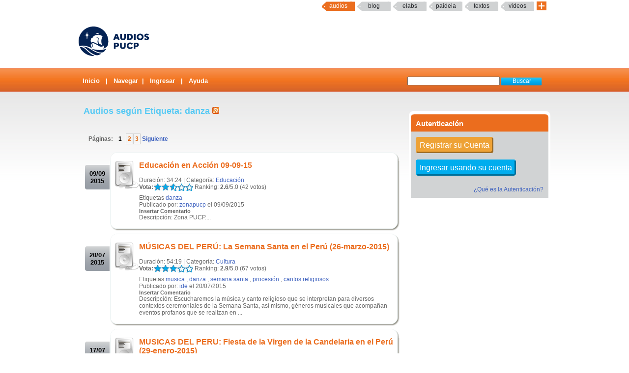

--- FILE ---
content_type: text/html; charset=UTF-8
request_url: http://audios.pucp.edu.pe/audios/tags/3343
body_size: 6946
content:
<!DOCTYPE html PUBLIC "-//W3C//DTD XHTML 1.0 Transitional//EN"
    "http://www.w3.org/TR/xhtml1/DTD/xhtml1-transitional.dtd">
<html xmlns="http://www.w3.org/1999/xhtml">
    <head>
        <title>AudiosPUCP Audios</title>
        <link rel="shortcut icon" href="/favicon.ico" type="image/x-icon"/>
        <meta http-equiv="Content-Type" content="text/html; charset=UTF-8" />
        <meta name="keywords" content="PUCP, Audios, Podcast, Web 2.0, DIA"/>
        <meta name="description" content="Servicio que brinda un espacio a la comunidad PUCP para compartir Audios & Podcast" />
        <meta name="author" content="DIRECCIÓN DE INFORMÁTICA ACADÉMICA - PUCP" />
        <link rel="stylesheet" type="text/css" href="/css/master.css" />        <link rel="stylesheet" type="text/css" href="/css/rating.css" />        <link rel="stylesheet" href="/audiojsd/audio-js.css" type="text/css" media="all" title="Audio JS" charset="utf-8">
	<link rel="stylesheet" href="/audiojsd/tube.css" type="text/css" media="all" title="Audio JS" charset="utf-8">
	<!-- Google Tag Manager -->
        <script>(function(w,d,s,l,i){w[l]=w[l]||[];w[l].push({'gtm.start':
                    new Date().getTime(),event:'gtm.js'});var f=d.getElementsByTagName(s)[0],
                j=d.createElement(s),dl=l!='dataLayer'?'&l='+l:'';j.async=true;j.src=
                'https://www.googletagmanager.com/gtm.js?id='+i+dl;f.parentNode.insertBefore(j,f);
            })(window,document,'script','dataLayer','GTM-54F6GHD');</script>
        <!-- End Google Tag Manager -->
        <script src="/audiojsd/audio.js" type="text/javascript" charset="utf-8"></script>		
        <script type="text/javascript" src="/audios/../js/valid.js"></script>
        <script type="text/javascript" src="/audios/../js/prototype.js"></script>
        <script type="text/javascript" src="/audios/../js/scriptaculous.js"></script>


        <link rel="alternate" type="application/rss+xml" title="RSS" href="../../audios/rsstags/3343"/>      
    </head>

    <body > 
	<!-- Google Tag Manager (noscript) -->
        <noscript><iframe src="https://www.googletagmanager.com/ns.html?id=GTM-54F6GHD"
                          height="0" width="0" style="display:none;visibility:hidden"></iframe></noscript>
        <!-- End Google Tag Manager (noscript) -->        
	<map name="mymap" id="mymap">
            <area shape="rect" coords="680,0,944,86" href="http://www.pucp.edu.pe" target="_blank" alt="Ir al Portal PUCP" />

            <area shape="rect" coords="0,0 760,86" href="http://audios.pucp.edu.pe" alt="Inicio" />
        </map>

        <div id="servicios-dia">
  <div class="bf">
  	<div id="menu">
  		<div id="items">		
        <!--<a href="http://mi.pucp.edu.pe"  title="Ingresar a Mi PUCP" target="_blank" >mipucp</a>-->
    	<a href="#"  id="activo"  title="Ingresar a Audios PUCP">Audios</a>
		<a href="http://blog.pucp.edu.pe"  title="Ingresar al Blog PUCP" target="_blank">Blog</a> 
        <a href="http://elabs.pucp.edu.pe"  title="Ingresar a Elabs PUCP" target="_blank" >elabs</a>
        <!--a href="http://correo.pucp.edu.pe"  title="Ingresar al correo web PUCP" target="_blank">Correo</a-->				
        <!--        
        	<a href="http://fotos.pucp.edu.pe"  title="Ingresar a Fotos PUCP" target="_blank">Fotos</a>
        -->
	    	<a href="http://paideia.pucp.edu.pe"  title="Ingresar a Paideia PUCP" target="_blank" >paideia</a> 
                
       	 <a href="http://textos.pucp.edu.pe"  title="Ingresar a Textos PUCP" target="_blank">textos</a>
                        
        	<a href="http://videos.pucp.edu.pe"   title="Ingresar a Videos PUCP" target="_blank" >Videos</a>
                        <!--        
        	        <a href="http://webfiles.pucp.edu.pe"  title="Ingresar a Webfiles PUCP" target="_blank">Webfiles</a>				
        -->
                
               <a class="mas_servicios" href="http://dia.pucp.edu.pe/servicios/" title="servicios PUCP"><img style="width: 20px; height: 18px;" src="/css/images/mas_servicios_audios.png"></a>
			</div><!--/items-->
    </div><!--/menu-->
	</div><!--/bf-->
</div><!--/servicios-dia-->


        <div class="logo" usemap="#mymap">
            <a href="/" id="banner"></a>
            <a href="http://www.pucp.edu.pe" id="pucp" target="blank"></a>
            
        </div>	

        <div class="cabeza">
            <div class="botoneria">
                <form class="busqueda" name="buscar" action="/audios/buscar" method="post"><label for="AudioArgs"></label><input name="data[Audio][Args]" type="text" size="20" value="" id="AudioArgs" />&nbsp;<input class="boton" type="submit" value="Buscar" /></form>

                <!--   -->
<div class="menuA">
<span class=''><a href="/">Inicio</a></span> | <a href="/categorias/directorio">Navegar</a>| <a href="/usuarios/login">Ingresar</a> | <a href="http://sosdia.pucp.edu.pe/index.php?_m=downloads&_a=viewdownload&downloaditemid=99&nav=0,22" target="_blank">Ayuda</a><!--	 -->
</div>            </div>

        </div>
        <div id="elfondo">   
            
           

            <div id="page-container">
               <br/>
                <div id="content" >
                   



                    


                        <div class="colderecha">
                            

                            <style>
a.sso{
	background-color:#00adee;
	border-radius: 5px;
	-moz-border-radius: 5px;
	-webkit-border-radius: 5px;
	padding:5px;
	color:#FFF;
	font-size:16px;
	text-align:center;
	border-style:outset;
	border-color:#00adee;
	margin-bottom:10px;
	}
a.sso#hover{
	background-color:#00adee;
	}
</style>

<div class="bloquederecho">
    <div class="bloquederechoarriba">Autenticaci&oacute;n</div>
     <div class="bloquederechoabajo">
     <br/>
        <p><a class="sso" style="background-color:#eea236; border-color:#eea236;" href="http://dia.pucp.edu.pe/account/activate">Registrar su Cuenta</a><br/><br/></p>
        <br/>
        <p><a class="sso"  href="/usuarios/shib_login">Ingresar usando su cuenta</a><br/><br/> </p>
        <br/>
        <p style="text-align:right" ><a href="http://dia.pucp.edu.pe/autenticacion/faq.html" target="_blank"/>&iquest;Qu&eacute; es la Autenticaci&oacute;n?</a></p>
    </div>
    
</div>
                        </div>





<h2>Audios según Etiqueta: danza	<a href="/audios/rsstags/3343"><img src="/img/../css/images/feed-icon-14x14.png" border="0" alt="RSS" /></a>
</h2>
<div class="paginagrande">
<div class="paginacion">
P&aacute;ginas: <span class="pagex">1</span><a href="/audios/tags/3343/1" class="page">2</a><a href="/audios/tags/3343/2" class="page">3</a><a href="/audios/tags/3343/1"> Siguiente</a> </div>
<div class="fechanegra"> 09/09<br/>2015</div><div class="textolistaarriba">.</div><div id="unaudio5658" class="unaudio"><div class="filamv" id="vid_5658"><div class="audiomv"><img src="/img/../css/images/ipodg.gif" border="0" alt="Educación en Acción 09-09-15" /></div><div class="informacionmv"><p><a href="/audios/ver/5658" class="titulogrande">Educación en Acción 09-09-15</a></p><br/>Duración: 34:24  | Categoría: <a href="/audios/cats/9">Educación</a></div></div><div class="audiobajo"><div class="ratingblock">
<span id="nuevorank_5658">
<span id="unit_long5658">
<span class="votabit">Vota: </span><ul id="unit_ul5658" class="unit-rating" style="width:80px;">
		<li class="current-rating" style="width:41.12px;"> Actualmente 2.57/5</li>
       
<li><span class="r1-unit">
<a href="/ratings/Votar" id="link1791175008" onclick=" event.returnValue = false; return false;" rel="nofollow">LALA</a><script type="text/javascript">
//<![CDATA[
Event.observe('link1791175008', 'click', function(event) { new Ajax.Updater('nuevorank_5658','/ratings/vote/1/5658/52.14.13.3/5', {asynchronous:true, evalScripts:true, onLoading:function(request) {var elemento=document.getElementById('nuevorank');
elemento.innerHTML="<img src=\"/img/../css/images/loader.gif\" alt=\"loader\" />";}, requestHeaders:['X-Update', 'nuevorank_5658']}) }, false);
//]]>
</script></span></li>
<li><span class="r2-unit">
<a href="/ratings/Votar" id="link1556793919" onclick=" event.returnValue = false; return false;" rel="nofollow">LALA</a><script type="text/javascript">
//<![CDATA[
Event.observe('link1556793919', 'click', function(event) { new Ajax.Updater('nuevorank_5658','/ratings/vote/2/5658/52.14.13.3/5', {asynchronous:true, evalScripts:true, onLoading:function(request) {var elemento=document.getElementById('nuevorank');
elemento.innerHTML="<img src=\"/img/../css/images/loader.gif\" alt=\"loader\" />";}, requestHeaders:['X-Update', 'nuevorank_5658']}) }, false);
//]]>
</script></span></li>
<li><span class="r3-unit">
<a href="/ratings/Votar" id="link368611103" onclick=" event.returnValue = false; return false;" rel="nofollow">LALA</a><script type="text/javascript">
//<![CDATA[
Event.observe('link368611103', 'click', function(event) { new Ajax.Updater('nuevorank_5658','/ratings/vote/3/5658/52.14.13.3/5', {asynchronous:true, evalScripts:true, onLoading:function(request) {var elemento=document.getElementById('nuevorank');
elemento.innerHTML="<img src=\"/img/../css/images/loader.gif\" alt=\"loader\" />";}, requestHeaders:['X-Update', 'nuevorank_5658']}) }, false);
//]]>
</script></span></li>
<li><span class="r4-unit">
<a href="/ratings/Votar" id="link1399745178" onclick=" event.returnValue = false; return false;" rel="nofollow">LALA</a><script type="text/javascript">
//<![CDATA[
Event.observe('link1399745178', 'click', function(event) { new Ajax.Updater('nuevorank_5658','/ratings/vote/4/5658/52.14.13.3/5', {asynchronous:true, evalScripts:true, onLoading:function(request) {var elemento=document.getElementById('nuevorank');
elemento.innerHTML="<img src=\"/img/../css/images/loader.gif\" alt=\"loader\" />";}, requestHeaders:['X-Update', 'nuevorank_5658']}) }, false);
//]]>
</script></span></li>
<li><span class="r5-unit">
<a href="/ratings/Votar" id="link913586822" onclick=" event.returnValue = false; return false;" rel="nofollow">LALA</a><script type="text/javascript">
//<![CDATA[
Event.observe('link913586822', 'click', function(event) { new Ajax.Updater('nuevorank_5658','/ratings/vote/5/5658/52.14.13.3/5', {asynchronous:true, evalScripts:true, onLoading:function(request) {var elemento=document.getElementById('nuevorank');
elemento.innerHTML="<img src=\"/img/../css/images/loader.gif\" alt=\"loader\" />";}, requestHeaders:['X-Update', 'nuevorank_5658']}) }, false);
//]]>
</script></span></li>
		</ul>&nbsp;Ranking: <strong> 2.6</strong>/5.0 (42 votos)
		
</span>
</span>
</div>
  <p style="clear:left">Etiquetas <a href="/audios/tags/3343">danza</a></p><p>Publicado por: <a href="/usuarios/ver/293">zonapucp</a> el 09/09/2015 </p> <p class="menupeque"><a href="/audios/ver/5658#comentar"> Insertar Comentario</a></p>Descripción: Zona PUCP....<br/>	     
        </div><div class='textolistaabajo'>.</div></div><div class="fechanegra"> 20/07<br/>2015</div><div class="textolistaarriba">.</div><div id="unaudio5599" class="unaudio"><div class="filamv" id="vid_5599"><div class="audiomv"><img src="/img/../css/images/ipodg.gif" border="0" alt="MÚSICAS DEL PERÚ: La Semana Santa en el Perú (26-marzo-2015)" /></div><div class="informacionmv"><p><a href="/audios/ver/5599" class="titulogrande">MÚSICAS DEL PERÚ: La Semana Santa en el Perú (26-marzo-2015)</a></p><br/>Duración: 54:19  | Categoría: <a href="/audios/cats/5">Cultura</a></div></div><div class="audiobajo"><div class="ratingblock">
<span id="nuevorank_5599">
<span id="unit_long5599">
<span class="votabit">Vota: </span><ul id="unit_ul5599" class="unit-rating" style="width:80px;">
		<li class="current-rating" style="width:46.88px;"> Actualmente 2.93/5</li>
       
<li><span class="r1-unit">
<a href="/ratings/Votar" id="link854786963" onclick=" event.returnValue = false; return false;" rel="nofollow">LALA</a><script type="text/javascript">
//<![CDATA[
Event.observe('link854786963', 'click', function(event) { new Ajax.Updater('nuevorank_5599','/ratings/vote/1/5599/52.14.13.3/5', {asynchronous:true, evalScripts:true, onLoading:function(request) {var elemento=document.getElementById('nuevorank');
elemento.innerHTML="<img src=\"/img/../css/images/loader.gif\" alt=\"loader\" />";}, requestHeaders:['X-Update', 'nuevorank_5599']}) }, false);
//]]>
</script></span></li>
<li><span class="r2-unit">
<a href="/ratings/Votar" id="link1724965443" onclick=" event.returnValue = false; return false;" rel="nofollow">LALA</a><script type="text/javascript">
//<![CDATA[
Event.observe('link1724965443', 'click', function(event) { new Ajax.Updater('nuevorank_5599','/ratings/vote/2/5599/52.14.13.3/5', {asynchronous:true, evalScripts:true, onLoading:function(request) {var elemento=document.getElementById('nuevorank');
elemento.innerHTML="<img src=\"/img/../css/images/loader.gif\" alt=\"loader\" />";}, requestHeaders:['X-Update', 'nuevorank_5599']}) }, false);
//]]>
</script></span></li>
<li><span class="r3-unit">
<a href="/ratings/Votar" id="link1922937391" onclick=" event.returnValue = false; return false;" rel="nofollow">LALA</a><script type="text/javascript">
//<![CDATA[
Event.observe('link1922937391', 'click', function(event) { new Ajax.Updater('nuevorank_5599','/ratings/vote/3/5599/52.14.13.3/5', {asynchronous:true, evalScripts:true, onLoading:function(request) {var elemento=document.getElementById('nuevorank');
elemento.innerHTML="<img src=\"/img/../css/images/loader.gif\" alt=\"loader\" />";}, requestHeaders:['X-Update', 'nuevorank_5599']}) }, false);
//]]>
</script></span></li>
<li><span class="r4-unit">
<a href="/ratings/Votar" id="link1193320320" onclick=" event.returnValue = false; return false;" rel="nofollow">LALA</a><script type="text/javascript">
//<![CDATA[
Event.observe('link1193320320', 'click', function(event) { new Ajax.Updater('nuevorank_5599','/ratings/vote/4/5599/52.14.13.3/5', {asynchronous:true, evalScripts:true, onLoading:function(request) {var elemento=document.getElementById('nuevorank');
elemento.innerHTML="<img src=\"/img/../css/images/loader.gif\" alt=\"loader\" />";}, requestHeaders:['X-Update', 'nuevorank_5599']}) }, false);
//]]>
</script></span></li>
<li><span class="r5-unit">
<a href="/ratings/Votar" id="link308004597" onclick=" event.returnValue = false; return false;" rel="nofollow">LALA</a><script type="text/javascript">
//<![CDATA[
Event.observe('link308004597', 'click', function(event) { new Ajax.Updater('nuevorank_5599','/ratings/vote/5/5599/52.14.13.3/5', {asynchronous:true, evalScripts:true, onLoading:function(request) {var elemento=document.getElementById('nuevorank');
elemento.innerHTML="<img src=\"/img/../css/images/loader.gif\" alt=\"loader\" />";}, requestHeaders:['X-Update', 'nuevorank_5599']}) }, false);
//]]>
</script></span></li>
		</ul>&nbsp;Ranking: <strong> 2.9</strong>/5.0 (67 votos)
		
</span>
</span>
</div>
  <p style="clear:left">Etiquetas <a href="/audios/tags/48">musica</a> , <a href="/audios/tags/3343">danza</a> , <a href="/audios/tags/3601">semana santa</a> , <a href="/audios/tags/3603">procesión</a> , <a href="/audios/tags/3653">cantos religiosos</a></p><p>Publicado por: <a href="/usuarios/ver/1184">ide</a> el 20/07/2015 </p> <p class="menupeque"><a href="/audios/ver/5599#comentar"> Insertar Comentario</a></p>Descripción: Escucharemos la música y canto religioso que se interpretan para diversos contextos ceremoniales de la Semana Santa, así mismo, géneros musicales que acompañan eventos profanos que se realizan en ...<br/>	     
        </div><div class='textolistaabajo'>.</div></div><div class="fechanegra"> 17/07<br/>2015</div><div class="textolistaarriba">.</div><div id="unaudio5591" class="unaudio"><div class="filamv" id="vid_5591"><div class="audiomv"><img src="/img/../css/images/ipodg.gif" border="0" alt="MUSICAS DEL PERU: Fiesta de la Virgen de la Candelaria en el Perú (29-enero-2015)" /></div><div class="informacionmv"><p><a href="/audios/ver/5591" class="titulogrande">MUSICAS DEL PERU: Fiesta de la Virgen de la Candelaria en el Perú (29-enero-2015)</a></p><br/>Duración: 56:26  | Categoría: <a href="/audios/cats/5">Cultura</a></div></div><div class="audiobajo"><div class="ratingblock">
<span id="nuevorank_5591">
<span id="unit_long5591">
<span class="votabit">Vota: </span><ul id="unit_ul5591" class="unit-rating" style="width:80px;">
		<li class="current-rating" style="width:47.68px;"> Actualmente 2.98/5</li>
       
<li><span class="r1-unit">
<a href="/ratings/Votar" id="link1357596798" onclick=" event.returnValue = false; return false;" rel="nofollow">LALA</a><script type="text/javascript">
//<![CDATA[
Event.observe('link1357596798', 'click', function(event) { new Ajax.Updater('nuevorank_5591','/ratings/vote/1/5591/52.14.13.3/5', {asynchronous:true, evalScripts:true, onLoading:function(request) {var elemento=document.getElementById('nuevorank');
elemento.innerHTML="<img src=\"/img/../css/images/loader.gif\" alt=\"loader\" />";}, requestHeaders:['X-Update', 'nuevorank_5591']}) }, false);
//]]>
</script></span></li>
<li><span class="r2-unit">
<a href="/ratings/Votar" id="link723919252" onclick=" event.returnValue = false; return false;" rel="nofollow">LALA</a><script type="text/javascript">
//<![CDATA[
Event.observe('link723919252', 'click', function(event) { new Ajax.Updater('nuevorank_5591','/ratings/vote/2/5591/52.14.13.3/5', {asynchronous:true, evalScripts:true, onLoading:function(request) {var elemento=document.getElementById('nuevorank');
elemento.innerHTML="<img src=\"/img/../css/images/loader.gif\" alt=\"loader\" />";}, requestHeaders:['X-Update', 'nuevorank_5591']}) }, false);
//]]>
</script></span></li>
<li><span class="r3-unit">
<a href="/ratings/Votar" id="link767891808" onclick=" event.returnValue = false; return false;" rel="nofollow">LALA</a><script type="text/javascript">
//<![CDATA[
Event.observe('link767891808', 'click', function(event) { new Ajax.Updater('nuevorank_5591','/ratings/vote/3/5591/52.14.13.3/5', {asynchronous:true, evalScripts:true, onLoading:function(request) {var elemento=document.getElementById('nuevorank');
elemento.innerHTML="<img src=\"/img/../css/images/loader.gif\" alt=\"loader\" />";}, requestHeaders:['X-Update', 'nuevorank_5591']}) }, false);
//]]>
</script></span></li>
<li><span class="r4-unit">
<a href="/ratings/Votar" id="link1089697179" onclick=" event.returnValue = false; return false;" rel="nofollow">LALA</a><script type="text/javascript">
//<![CDATA[
Event.observe('link1089697179', 'click', function(event) { new Ajax.Updater('nuevorank_5591','/ratings/vote/4/5591/52.14.13.3/5', {asynchronous:true, evalScripts:true, onLoading:function(request) {var elemento=document.getElementById('nuevorank');
elemento.innerHTML="<img src=\"/img/../css/images/loader.gif\" alt=\"loader\" />";}, requestHeaders:['X-Update', 'nuevorank_5591']}) }, false);
//]]>
</script></span></li>
<li><span class="r5-unit">
<a href="/ratings/Votar" id="link1678346386" onclick=" event.returnValue = false; return false;" rel="nofollow">LALA</a><script type="text/javascript">
//<![CDATA[
Event.observe('link1678346386', 'click', function(event) { new Ajax.Updater('nuevorank_5591','/ratings/vote/5/5591/52.14.13.3/5', {asynchronous:true, evalScripts:true, onLoading:function(request) {var elemento=document.getElementById('nuevorank');
elemento.innerHTML="<img src=\"/img/../css/images/loader.gif\" alt=\"loader\" />";}, requestHeaders:['X-Update', 'nuevorank_5591']}) }, false);
//]]>
</script></span></li>
		</ul>&nbsp;Ranking: <strong> 3.0</strong>/5.0 (81 votos)
		
</span>
</span>
</div>
  <p style="clear:left">Etiquetas <a href="/audios/tags/48">musica</a> , <a href="/audios/tags/1022">canto</a> , <a href="/audios/tags/3343">danza</a> , <a href="/audios/tags/3581">andina</a> , <a href="/audios/tags/3590">fiesta</a> , <a href="/audios/tags/3619">costeña</a></p><p>Publicado por: <a href="/usuarios/ver/1184">ide</a> el 17/07/2015 </p> <p class="menupeque"><a href="/audios/ver/5591#comentar"> Insertar Comentario</a></p>Descripción: Escucharemos la música y danza asociada a la fiesta de la Virgen de la Candelaria en diversas regiones del país. Esta advocación mariana, que tuvo su origen en Tenerife, España, en el siglo XIV, r...<br/>	     
        </div><div class='textolistaabajo'>.</div></div><div class="fechanegra"> 17/07<br/>2015</div><div class="textolistaarriba">.</div><div id="unaudio5590" class="unaudio"><div class="filamv" id="vid_5590"><div class="audiomv"><img src="/img/../css/images/ipodg.gif" border="0" alt="MUSICAS DEL PERU: Fiesta de San Sebastián (22-enero-2015)" /></div><div class="informacionmv"><p><a href="/audios/ver/5590" class="titulogrande">MUSICAS DEL PERU: Fiesta de San Sebastián (22-enero-2015)</a></p><br/>Duración: 55:51  | Categoría: <a href="/audios/cats/5">Cultura</a></div></div><div class="audiobajo"><div class="ratingblock">
<span id="nuevorank_5590">
<span id="unit_long5590">
<span class="votabit">Vota: </span><ul id="unit_ul5590" class="unit-rating" style="width:80px;">
		<li class="current-rating" style="width:50.72px;"> Actualmente 3.17/5</li>
       
<li><span class="r1-unit">
<a href="/ratings/Votar" id="link1923942850" onclick=" event.returnValue = false; return false;" rel="nofollow">LALA</a><script type="text/javascript">
//<![CDATA[
Event.observe('link1923942850', 'click', function(event) { new Ajax.Updater('nuevorank_5590','/ratings/vote/1/5590/52.14.13.3/5', {asynchronous:true, evalScripts:true, onLoading:function(request) {var elemento=document.getElementById('nuevorank');
elemento.innerHTML="<img src=\"/img/../css/images/loader.gif\" alt=\"loader\" />";}, requestHeaders:['X-Update', 'nuevorank_5590']}) }, false);
//]]>
</script></span></li>
<li><span class="r2-unit">
<a href="/ratings/Votar" id="link389955649" onclick=" event.returnValue = false; return false;" rel="nofollow">LALA</a><script type="text/javascript">
//<![CDATA[
Event.observe('link389955649', 'click', function(event) { new Ajax.Updater('nuevorank_5590','/ratings/vote/2/5590/52.14.13.3/5', {asynchronous:true, evalScripts:true, onLoading:function(request) {var elemento=document.getElementById('nuevorank');
elemento.innerHTML="<img src=\"/img/../css/images/loader.gif\" alt=\"loader\" />";}, requestHeaders:['X-Update', 'nuevorank_5590']}) }, false);
//]]>
</script></span></li>
<li><span class="r3-unit">
<a href="/ratings/Votar" id="link2106870838" onclick=" event.returnValue = false; return false;" rel="nofollow">LALA</a><script type="text/javascript">
//<![CDATA[
Event.observe('link2106870838', 'click', function(event) { new Ajax.Updater('nuevorank_5590','/ratings/vote/3/5590/52.14.13.3/5', {asynchronous:true, evalScripts:true, onLoading:function(request) {var elemento=document.getElementById('nuevorank');
elemento.innerHTML="<img src=\"/img/../css/images/loader.gif\" alt=\"loader\" />";}, requestHeaders:['X-Update', 'nuevorank_5590']}) }, false);
//]]>
</script></span></li>
<li><span class="r4-unit">
<a href="/ratings/Votar" id="link96817678" onclick=" event.returnValue = false; return false;" rel="nofollow">LALA</a><script type="text/javascript">
//<![CDATA[
Event.observe('link96817678', 'click', function(event) { new Ajax.Updater('nuevorank_5590','/ratings/vote/4/5590/52.14.13.3/5', {asynchronous:true, evalScripts:true, onLoading:function(request) {var elemento=document.getElementById('nuevorank');
elemento.innerHTML="<img src=\"/img/../css/images/loader.gif\" alt=\"loader\" />";}, requestHeaders:['X-Update', 'nuevorank_5590']}) }, false);
//]]>
</script></span></li>
<li><span class="r5-unit">
<a href="/ratings/Votar" id="link2043641894" onclick=" event.returnValue = false; return false;" rel="nofollow">LALA</a><script type="text/javascript">
//<![CDATA[
Event.observe('link2043641894', 'click', function(event) { new Ajax.Updater('nuevorank_5590','/ratings/vote/5/5590/52.14.13.3/5', {asynchronous:true, evalScripts:true, onLoading:function(request) {var elemento=document.getElementById('nuevorank');
elemento.innerHTML="<img src=\"/img/../css/images/loader.gif\" alt=\"loader\" />";}, requestHeaders:['X-Update', 'nuevorank_5590']}) }, false);
//]]>
</script></span></li>
		</ul>&nbsp;Ranking: <strong> 3.2</strong>/5.0 (76 votos)
		
</span>
</span>
</div>
  <p style="clear:left">Etiquetas <a href="/audios/tags/48">musica</a> , <a href="/audios/tags/1022">canto</a> , <a href="/audios/tags/3343">danza</a> , <a href="/audios/tags/3590">fiesta</a> , <a href="/audios/tags/3640">san sebastián</a></p><p>Publicado por: <a href="/usuarios/ver/1184">ide</a> el 17/07/2015 </p> <p class="menupeque"><a href="/audios/ver/5590#comentar"> Insertar Comentario</a></p>Descripción: San Sebastián, martir cristiano, fue miembro de la guardia pretoriana del Emperador Maximino, que al descubrir su fé cristiana, ordenó su muerte a flechazos a manos de sus propios compañeros de ar...<br/>	     
        </div><div class='textolistaabajo'>.</div></div><div class="fechanegra"> 17/07<br/>2015</div><div class="textolistaarriba">.</div><div id="unaudio5589" class="unaudio"><div class="filamv" id="vid_5589"><div class="audiomv"><img src="/img/../css/images/ipodg.gif" border="0" alt="MUSICAS DEL PERU: Tradiciones musicales de Pozuzo, Pasco (15-enero-2015)" /></div><div class="informacionmv"><p><a href="/audios/ver/5589" class="titulogrande">MUSICAS DEL PERU: Tradiciones musicales de Pozuzo, Pasco (15-enero-2015)</a></p><br/>Duración: 51:46  | Categoría: <a href="/audios/cats/5">Cultura</a></div></div><div class="audiobajo"><div class="ratingblock">
<span id="nuevorank_5589">
<span id="unit_long5589">
<span class="votabit">Vota: </span><ul id="unit_ul5589" class="unit-rating" style="width:80px;">
		<li class="current-rating" style="width:51.36px;"> Actualmente 3.21/5</li>
       
<li><span class="r1-unit">
<a href="/ratings/Votar" id="link472330996" onclick=" event.returnValue = false; return false;" rel="nofollow">LALA</a><script type="text/javascript">
//<![CDATA[
Event.observe('link472330996', 'click', function(event) { new Ajax.Updater('nuevorank_5589','/ratings/vote/1/5589/52.14.13.3/5', {asynchronous:true, evalScripts:true, onLoading:function(request) {var elemento=document.getElementById('nuevorank');
elemento.innerHTML="<img src=\"/img/../css/images/loader.gif\" alt=\"loader\" />";}, requestHeaders:['X-Update', 'nuevorank_5589']}) }, false);
//]]>
</script></span></li>
<li><span class="r2-unit">
<a href="/ratings/Votar" id="link840512272" onclick=" event.returnValue = false; return false;" rel="nofollow">LALA</a><script type="text/javascript">
//<![CDATA[
Event.observe('link840512272', 'click', function(event) { new Ajax.Updater('nuevorank_5589','/ratings/vote/2/5589/52.14.13.3/5', {asynchronous:true, evalScripts:true, onLoading:function(request) {var elemento=document.getElementById('nuevorank');
elemento.innerHTML="<img src=\"/img/../css/images/loader.gif\" alt=\"loader\" />";}, requestHeaders:['X-Update', 'nuevorank_5589']}) }, false);
//]]>
</script></span></li>
<li><span class="r3-unit">
<a href="/ratings/Votar" id="link1430907521" onclick=" event.returnValue = false; return false;" rel="nofollow">LALA</a><script type="text/javascript">
//<![CDATA[
Event.observe('link1430907521', 'click', function(event) { new Ajax.Updater('nuevorank_5589','/ratings/vote/3/5589/52.14.13.3/5', {asynchronous:true, evalScripts:true, onLoading:function(request) {var elemento=document.getElementById('nuevorank');
elemento.innerHTML="<img src=\"/img/../css/images/loader.gif\" alt=\"loader\" />";}, requestHeaders:['X-Update', 'nuevorank_5589']}) }, false);
//]]>
</script></span></li>
<li><span class="r4-unit">
<a href="/ratings/Votar" id="link1837269665" onclick=" event.returnValue = false; return false;" rel="nofollow">LALA</a><script type="text/javascript">
//<![CDATA[
Event.observe('link1837269665', 'click', function(event) { new Ajax.Updater('nuevorank_5589','/ratings/vote/4/5589/52.14.13.3/5', {asynchronous:true, evalScripts:true, onLoading:function(request) {var elemento=document.getElementById('nuevorank');
elemento.innerHTML="<img src=\"/img/../css/images/loader.gif\" alt=\"loader\" />";}, requestHeaders:['X-Update', 'nuevorank_5589']}) }, false);
//]]>
</script></span></li>
<li><span class="r5-unit">
<a href="/ratings/Votar" id="link1510097692" onclick=" event.returnValue = false; return false;" rel="nofollow">LALA</a><script type="text/javascript">
//<![CDATA[
Event.observe('link1510097692', 'click', function(event) { new Ajax.Updater('nuevorank_5589','/ratings/vote/5/5589/52.14.13.3/5', {asynchronous:true, evalScripts:true, onLoading:function(request) {var elemento=document.getElementById('nuevorank');
elemento.innerHTML="<img src=\"/img/../css/images/loader.gif\" alt=\"loader\" />";}, requestHeaders:['X-Update', 'nuevorank_5589']}) }, false);
//]]>
</script></span></li>
		</ul>&nbsp;Ranking: <strong> 3.2</strong>/5.0 (66 votos)
		
</span>
</span>
</div>
  <p style="clear:left">Etiquetas <a href="/audios/tags/48">musica</a> , <a href="/audios/tags/1022">canto</a> , <a href="/audios/tags/3343">danza</a> , <a href="/audios/tags/3581">andina</a> , <a href="/audios/tags/3638">pozuzo</a> , <a href="/audios/tags/3639">pasco</a></p><p>Publicado por: <a href="/usuarios/ver/1184">ide</a> el 17/07/2015 </p> <p class="menupeque"><a href="/audios/ver/5589#comentar"> Insertar Comentario</a></p>Descripción: Una selección musical de antiguos valses y polcas populares que aún bailan los descendientes de los primeros colonos alemanes en la selva central, y que forma parte de la enorme diversidad musical d...<br/>	     
        </div><div class='textolistaabajo'>.</div></div><div class="fechanegra"> 17/07<br/>2015</div><div class="textolistaarriba">.</div><div id="unaudio5588" class="unaudio"><div class="filamv" id="vid_5588"><div class="audiomv"><img src="/img/../css/images/ipodg.gif" border="0" alt="MUSICAS DEL PERU: Fiesta de Año Nuevo y de Reyes Magos (8-enero-2015)" /></div><div class="informacionmv"><p><a href="/audios/ver/5588" class="titulogrande">MUSICAS DEL PERU: Fiesta de Año Nuevo y de Reyes Magos (8-enero-2015)</a></p><br/>Duración: 56:17  | Categoría: <a href="/audios/cats/5">Cultura</a></div></div><div class="audiobajo"><div class="ratingblock">
<span id="nuevorank_5588">
<span id="unit_long5588">
<span class="votabit">Vota: </span><ul id="unit_ul5588" class="unit-rating" style="width:80px;">
		<li class="current-rating" style="width:48.8px;"> Actualmente 3.05/5</li>
       
<li><span class="r1-unit">
<a href="/ratings/Votar" id="link1440649958" onclick=" event.returnValue = false; return false;" rel="nofollow">LALA</a><script type="text/javascript">
//<![CDATA[
Event.observe('link1440649958', 'click', function(event) { new Ajax.Updater('nuevorank_5588','/ratings/vote/1/5588/52.14.13.3/5', {asynchronous:true, evalScripts:true, onLoading:function(request) {var elemento=document.getElementById('nuevorank');
elemento.innerHTML="<img src=\"/img/../css/images/loader.gif\" alt=\"loader\" />";}, requestHeaders:['X-Update', 'nuevorank_5588']}) }, false);
//]]>
</script></span></li>
<li><span class="r2-unit">
<a href="/ratings/Votar" id="link1274738992" onclick=" event.returnValue = false; return false;" rel="nofollow">LALA</a><script type="text/javascript">
//<![CDATA[
Event.observe('link1274738992', 'click', function(event) { new Ajax.Updater('nuevorank_5588','/ratings/vote/2/5588/52.14.13.3/5', {asynchronous:true, evalScripts:true, onLoading:function(request) {var elemento=document.getElementById('nuevorank');
elemento.innerHTML="<img src=\"/img/../css/images/loader.gif\" alt=\"loader\" />";}, requestHeaders:['X-Update', 'nuevorank_5588']}) }, false);
//]]>
</script></span></li>
<li><span class="r3-unit">
<a href="/ratings/Votar" id="link739936017" onclick=" event.returnValue = false; return false;" rel="nofollow">LALA</a><script type="text/javascript">
//<![CDATA[
Event.observe('link739936017', 'click', function(event) { new Ajax.Updater('nuevorank_5588','/ratings/vote/3/5588/52.14.13.3/5', {asynchronous:true, evalScripts:true, onLoading:function(request) {var elemento=document.getElementById('nuevorank');
elemento.innerHTML="<img src=\"/img/../css/images/loader.gif\" alt=\"loader\" />";}, requestHeaders:['X-Update', 'nuevorank_5588']}) }, false);
//]]>
</script></span></li>
<li><span class="r4-unit">
<a href="/ratings/Votar" id="link1595264970" onclick=" event.returnValue = false; return false;" rel="nofollow">LALA</a><script type="text/javascript">
//<![CDATA[
Event.observe('link1595264970', 'click', function(event) { new Ajax.Updater('nuevorank_5588','/ratings/vote/4/5588/52.14.13.3/5', {asynchronous:true, evalScripts:true, onLoading:function(request) {var elemento=document.getElementById('nuevorank');
elemento.innerHTML="<img src=\"/img/../css/images/loader.gif\" alt=\"loader\" />";}, requestHeaders:['X-Update', 'nuevorank_5588']}) }, false);
//]]>
</script></span></li>
<li><span class="r5-unit">
<a href="/ratings/Votar" id="link415103268" onclick=" event.returnValue = false; return false;" rel="nofollow">LALA</a><script type="text/javascript">
//<![CDATA[
Event.observe('link415103268', 'click', function(event) { new Ajax.Updater('nuevorank_5588','/ratings/vote/5/5588/52.14.13.3/5', {asynchronous:true, evalScripts:true, onLoading:function(request) {var elemento=document.getElementById('nuevorank');
elemento.innerHTML="<img src=\"/img/../css/images/loader.gif\" alt=\"loader\" />";}, requestHeaders:['X-Update', 'nuevorank_5588']}) }, false);
//]]>
</script></span></li>
		</ul>&nbsp;Ranking: <strong> 3.1</strong>/5.0 (78 votos)
		
</span>
</span>
</div>
  <p style="clear:left">Etiquetas <a href="/audios/tags/48">musica</a> , <a href="/audios/tags/1022">canto</a> , <a href="/audios/tags/1421">villancico</a> , <a href="/audios/tags/3343">danza</a> , <a href="/audios/tags/3581">andina</a> , <a href="/audios/tags/3590">fiesta</a> , <a href="/audios/tags/3619">costeña</a></p><p>Publicado por: <a href="/usuarios/ver/1184">ide</a> el 17/07/2015 </p> <p class="menupeque"><a href="/audios/ver/5588#comentar"> Insertar Comentario</a></p>Descripción: Presentamos una selección musical alusiva al Año Nuevo. Esta celebración coincide con la entrega de cargos a las nuevas autoridades y el recuerdo a los ancestros de la comunidad. Una segunda parte ...<br/>	     
        </div><div class='textolistaabajo'>.</div></div><div class="fechanegra"> 17/07<br/>2015</div><div class="textolistaarriba">.</div><div id="unaudio5587" class="unaudio"><div class="filamv" id="vid_5587"><div class="audiomv"><img src="/img/../css/images/ipodg.gif" border="0" alt="MUSICAS DEL PERU: Fiesta de Navidad en el Perú: regiones del norte y centro (18-diciembre-2014)" /></div><div class="informacionmv"><p><a href="/audios/ver/5587" class="titulogrande">MUSICAS DEL PERU: Fiesta de Navidad en el Perú: regiones del norte y centro (18-diciembre-2014)</a></p><br/>Duración: 55:56  | Categoría: <a href="/audios/cats/5">Cultura</a></div></div><div class="audiobajo"><div class="ratingblock">
<span id="nuevorank_5587">
<span id="unit_long5587">
<span class="votabit">Vota: </span><ul id="unit_ul5587" class="unit-rating" style="width:80px;">
		<li class="current-rating" style="width:51.84px;"> Actualmente 3.24/5</li>
       
<li><span class="r1-unit">
<a href="/ratings/Votar" id="link448667568" onclick=" event.returnValue = false; return false;" rel="nofollow">LALA</a><script type="text/javascript">
//<![CDATA[
Event.observe('link448667568', 'click', function(event) { new Ajax.Updater('nuevorank_5587','/ratings/vote/1/5587/52.14.13.3/5', {asynchronous:true, evalScripts:true, onLoading:function(request) {var elemento=document.getElementById('nuevorank');
elemento.innerHTML="<img src=\"/img/../css/images/loader.gif\" alt=\"loader\" />";}, requestHeaders:['X-Update', 'nuevorank_5587']}) }, false);
//]]>
</script></span></li>
<li><span class="r2-unit">
<a href="/ratings/Votar" id="link617937364" onclick=" event.returnValue = false; return false;" rel="nofollow">LALA</a><script type="text/javascript">
//<![CDATA[
Event.observe('link617937364', 'click', function(event) { new Ajax.Updater('nuevorank_5587','/ratings/vote/2/5587/52.14.13.3/5', {asynchronous:true, evalScripts:true, onLoading:function(request) {var elemento=document.getElementById('nuevorank');
elemento.innerHTML="<img src=\"/img/../css/images/loader.gif\" alt=\"loader\" />";}, requestHeaders:['X-Update', 'nuevorank_5587']}) }, false);
//]]>
</script></span></li>
<li><span class="r3-unit">
<a href="/ratings/Votar" id="link413008940" onclick=" event.returnValue = false; return false;" rel="nofollow">LALA</a><script type="text/javascript">
//<![CDATA[
Event.observe('link413008940', 'click', function(event) { new Ajax.Updater('nuevorank_5587','/ratings/vote/3/5587/52.14.13.3/5', {asynchronous:true, evalScripts:true, onLoading:function(request) {var elemento=document.getElementById('nuevorank');
elemento.innerHTML="<img src=\"/img/../css/images/loader.gif\" alt=\"loader\" />";}, requestHeaders:['X-Update', 'nuevorank_5587']}) }, false);
//]]>
</script></span></li>
<li><span class="r4-unit">
<a href="/ratings/Votar" id="link1758235999" onclick=" event.returnValue = false; return false;" rel="nofollow">LALA</a><script type="text/javascript">
//<![CDATA[
Event.observe('link1758235999', 'click', function(event) { new Ajax.Updater('nuevorank_5587','/ratings/vote/4/5587/52.14.13.3/5', {asynchronous:true, evalScripts:true, onLoading:function(request) {var elemento=document.getElementById('nuevorank');
elemento.innerHTML="<img src=\"/img/../css/images/loader.gif\" alt=\"loader\" />";}, requestHeaders:['X-Update', 'nuevorank_5587']}) }, false);
//]]>
</script></span></li>
<li><span class="r5-unit">
<a href="/ratings/Votar" id="link1165948152" onclick=" event.returnValue = false; return false;" rel="nofollow">LALA</a><script type="text/javascript">
//<![CDATA[
Event.observe('link1165948152', 'click', function(event) { new Ajax.Updater('nuevorank_5587','/ratings/vote/5/5587/52.14.13.3/5', {asynchronous:true, evalScripts:true, onLoading:function(request) {var elemento=document.getElementById('nuevorank');
elemento.innerHTML="<img src=\"/img/../css/images/loader.gif\" alt=\"loader\" />";}, requestHeaders:['X-Update', 'nuevorank_5587']}) }, false);
//]]>
</script></span></li>
		</ul>&nbsp;Ranking: <strong> 3.2</strong>/5.0 (82 votos)
		
</span>
</span>
</div>
  <p style="clear:left">Etiquetas <a href="/audios/tags/48">musica</a> , <a href="/audios/tags/95">navidad</a> , <a href="/audios/tags/1022">canto</a> , <a href="/audios/tags/1421">villancico</a> , <a href="/audios/tags/3343">danza</a> , <a href="/audios/tags/3581">andina</a> , <a href="/audios/tags/3619">costeña</a></p><p>Publicado por: <a href="/usuarios/ver/1184">ide</a> el 17/07/2015 </p> <p class="menupeque"><a href="/audios/ver/5587#comentar"> Insertar Comentario</a></p>Descripción: Escucharemos una selección musical de la música de navidad en nuestro país. Hay ejemplos del sur andino, así como de la región costeña de Ica, con sus danzas de pallas y negritos.
...<br/>	     
        </div><div class='textolistaabajo'>.</div></div><div class="fechanegra"> 17/07<br/>2015</div><div class="textolistaarriba">.</div><div id="unaudio5586" class="unaudio"><div class="filamv" id="vid_5586"><div class="audiomv"><img src="/img/../css/images/ipodg.gif" border="0" alt="MUSICAS DEL PERU: Fiesta de Navidad en el Perú: regiones del norte y centro (11-diciembre-2014)" /></div><div class="informacionmv"><p><a href="/audios/ver/5586" class="titulogrande">MUSICAS DEL PERU: Fiesta de Navidad en el Perú: regiones del norte y centro (11-diciembre-2014)</a></p><br/>Duración: 55:37  | Categoría: <a href="/audios/cats/5">Cultura</a></div></div><div class="audiobajo"><div class="ratingblock">
<span id="nuevorank_5586">
<span id="unit_long5586">
<span class="votabit">Vota: </span><ul id="unit_ul5586" class="unit-rating" style="width:80px;">
		<li class="current-rating" style="width:48.32px;"> Actualmente 3.02/5</li>
       
<li><span class="r1-unit">
<a href="/ratings/Votar" id="link404470656" onclick=" event.returnValue = false; return false;" rel="nofollow">LALA</a><script type="text/javascript">
//<![CDATA[
Event.observe('link404470656', 'click', function(event) { new Ajax.Updater('nuevorank_5586','/ratings/vote/1/5586/52.14.13.3/5', {asynchronous:true, evalScripts:true, onLoading:function(request) {var elemento=document.getElementById('nuevorank');
elemento.innerHTML="<img src=\"/img/../css/images/loader.gif\" alt=\"loader\" />";}, requestHeaders:['X-Update', 'nuevorank_5586']}) }, false);
//]]>
</script></span></li>
<li><span class="r2-unit">
<a href="/ratings/Votar" id="link81538605" onclick=" event.returnValue = false; return false;" rel="nofollow">LALA</a><script type="text/javascript">
//<![CDATA[
Event.observe('link81538605', 'click', function(event) { new Ajax.Updater('nuevorank_5586','/ratings/vote/2/5586/52.14.13.3/5', {asynchronous:true, evalScripts:true, onLoading:function(request) {var elemento=document.getElementById('nuevorank');
elemento.innerHTML="<img src=\"/img/../css/images/loader.gif\" alt=\"loader\" />";}, requestHeaders:['X-Update', 'nuevorank_5586']}) }, false);
//]]>
</script></span></li>
<li><span class="r3-unit">
<a href="/ratings/Votar" id="link461659937" onclick=" event.returnValue = false; return false;" rel="nofollow">LALA</a><script type="text/javascript">
//<![CDATA[
Event.observe('link461659937', 'click', function(event) { new Ajax.Updater('nuevorank_5586','/ratings/vote/3/5586/52.14.13.3/5', {asynchronous:true, evalScripts:true, onLoading:function(request) {var elemento=document.getElementById('nuevorank');
elemento.innerHTML="<img src=\"/img/../css/images/loader.gif\" alt=\"loader\" />";}, requestHeaders:['X-Update', 'nuevorank_5586']}) }, false);
//]]>
</script></span></li>
<li><span class="r4-unit">
<a href="/ratings/Votar" id="link1055981720" onclick=" event.returnValue = false; return false;" rel="nofollow">LALA</a><script type="text/javascript">
//<![CDATA[
Event.observe('link1055981720', 'click', function(event) { new Ajax.Updater('nuevorank_5586','/ratings/vote/4/5586/52.14.13.3/5', {asynchronous:true, evalScripts:true, onLoading:function(request) {var elemento=document.getElementById('nuevorank');
elemento.innerHTML="<img src=\"/img/../css/images/loader.gif\" alt=\"loader\" />";}, requestHeaders:['X-Update', 'nuevorank_5586']}) }, false);
//]]>
</script></span></li>
<li><span class="r5-unit">
<a href="/ratings/Votar" id="link1443721105" onclick=" event.returnValue = false; return false;" rel="nofollow">LALA</a><script type="text/javascript">
//<![CDATA[
Event.observe('link1443721105', 'click', function(event) { new Ajax.Updater('nuevorank_5586','/ratings/vote/5/5586/52.14.13.3/5', {asynchronous:true, evalScripts:true, onLoading:function(request) {var elemento=document.getElementById('nuevorank');
elemento.innerHTML="<img src=\"/img/../css/images/loader.gif\" alt=\"loader\" />";}, requestHeaders:['X-Update', 'nuevorank_5586']}) }, false);
//]]>
</script></span></li>
		</ul>&nbsp;Ranking: <strong> 3.0</strong>/5.0 (83 votos)
		
</span>
</span>
</div>
  <p style="clear:left">Etiquetas <a href="/audios/tags/48">musica</a> , <a href="/audios/tags/95">navidad</a> , <a href="/audios/tags/1022">canto</a> , <a href="/audios/tags/1421">villancico</a> , <a href="/audios/tags/3343">danza</a> , <a href="/audios/tags/3581">andina</a> , <a href="/audios/tags/3619">costeña</a></p><p>Publicado por: <a href="/usuarios/ver/1184">ide</a> el 17/07/2015 </p> <p class="menupeque"><a href="/audios/ver/5586#comentar"> Insertar Comentario</a></p>Descripción: Recordemos que la Navidad es una de las festividades mas importantes en nuestro país, no sólo porque nos recuerda el nacimiento de Jesús sino también porque es un espacio de encuentro y renovació...<br/>	     
        </div><div class='textolistaabajo'>.</div></div><div class="fechanegra"> 17/07<br/>2015</div><div class="textolistaarriba">.</div><div id="unaudio5585" class="unaudio"><div class="filamv" id="vid_5585"><div class="audiomv"><img src="/img/../css/images/ipodg.gif" border="0" alt="MUSICAS DEL PERU: Fiesta de la Virgen de la Candelaria de Puno (4-diciembre-2014)" /></div><div class="informacionmv"><p><a href="/audios/ver/5585" class="titulogrande">MUSICAS DEL PERU: Fiesta de la Virgen de la Candelaria de Puno (4-diciembre-2014)</a></p><br/>Duración: 55:51  | Categoría: <a href="/audios/cats/5">Cultura</a></div></div><div class="audiobajo"><div class="ratingblock">
<span id="nuevorank_5585">
<span id="unit_long5585">
<span class="votabit">Vota: </span><ul id="unit_ul5585" class="unit-rating" style="width:80px;">
		<li class="current-rating" style="width:45.44px;"> Actualmente 2.84/5</li>
       
<li><span class="r1-unit">
<a href="/ratings/Votar" id="link451242901" onclick=" event.returnValue = false; return false;" rel="nofollow">LALA</a><script type="text/javascript">
//<![CDATA[
Event.observe('link451242901', 'click', function(event) { new Ajax.Updater('nuevorank_5585','/ratings/vote/1/5585/52.14.13.3/5', {asynchronous:true, evalScripts:true, onLoading:function(request) {var elemento=document.getElementById('nuevorank');
elemento.innerHTML="<img src=\"/img/../css/images/loader.gif\" alt=\"loader\" />";}, requestHeaders:['X-Update', 'nuevorank_5585']}) }, false);
//]]>
</script></span></li>
<li><span class="r2-unit">
<a href="/ratings/Votar" id="link326582157" onclick=" event.returnValue = false; return false;" rel="nofollow">LALA</a><script type="text/javascript">
//<![CDATA[
Event.observe('link326582157', 'click', function(event) { new Ajax.Updater('nuevorank_5585','/ratings/vote/2/5585/52.14.13.3/5', {asynchronous:true, evalScripts:true, onLoading:function(request) {var elemento=document.getElementById('nuevorank');
elemento.innerHTML="<img src=\"/img/../css/images/loader.gif\" alt=\"loader\" />";}, requestHeaders:['X-Update', 'nuevorank_5585']}) }, false);
//]]>
</script></span></li>
<li><span class="r3-unit">
<a href="/ratings/Votar" id="link248231181" onclick=" event.returnValue = false; return false;" rel="nofollow">LALA</a><script type="text/javascript">
//<![CDATA[
Event.observe('link248231181', 'click', function(event) { new Ajax.Updater('nuevorank_5585','/ratings/vote/3/5585/52.14.13.3/5', {asynchronous:true, evalScripts:true, onLoading:function(request) {var elemento=document.getElementById('nuevorank');
elemento.innerHTML="<img src=\"/img/../css/images/loader.gif\" alt=\"loader\" />";}, requestHeaders:['X-Update', 'nuevorank_5585']}) }, false);
//]]>
</script></span></li>
<li><span class="r4-unit">
<a href="/ratings/Votar" id="link986129122" onclick=" event.returnValue = false; return false;" rel="nofollow">LALA</a><script type="text/javascript">
//<![CDATA[
Event.observe('link986129122', 'click', function(event) { new Ajax.Updater('nuevorank_5585','/ratings/vote/4/5585/52.14.13.3/5', {asynchronous:true, evalScripts:true, onLoading:function(request) {var elemento=document.getElementById('nuevorank');
elemento.innerHTML="<img src=\"/img/../css/images/loader.gif\" alt=\"loader\" />";}, requestHeaders:['X-Update', 'nuevorank_5585']}) }, false);
//]]>
</script></span></li>
<li><span class="r5-unit">
<a href="/ratings/Votar" id="link1380558080" onclick=" event.returnValue = false; return false;" rel="nofollow">LALA</a><script type="text/javascript">
//<![CDATA[
Event.observe('link1380558080', 'click', function(event) { new Ajax.Updater('nuevorank_5585','/ratings/vote/5/5585/52.14.13.3/5', {asynchronous:true, evalScripts:true, onLoading:function(request) {var elemento=document.getElementById('nuevorank');
elemento.innerHTML="<img src=\"/img/../css/images/loader.gif\" alt=\"loader\" />";}, requestHeaders:['X-Update', 'nuevorank_5585']}) }, false);
//]]>
</script></span></li>
		</ul>&nbsp;Ranking: <strong> 2.8</strong>/5.0 (58 votos)
		
</span>
</span>
</div>
  <p style="clear:left">Etiquetas <a href="/audios/tags/48">musica</a> , <a href="/audios/tags/1022">canto</a> , <a href="/audios/tags/3343">danza</a> , <a href="/audios/tags/3581">andina</a></p><p>Publicado por: <a href="/usuarios/ver/1184">ide</a> el 17/07/2015 </p> <p class="menupeque"><a href="/audios/ver/5585#comentar"> Insertar Comentario</a></p>Descripción: Escucharemos una selección de danzas que se presentan en la fiesta de la Virgen de la Candelaria de la ciudad de Puno (2 de febrero) y en su Octava (una semana después), por su incorporación, el 27...<br/>	     
        </div><div class='textolistaabajo'>.</div></div><div class="fechanegra"> 17/07<br/>2015</div><div class="textolistaarriba">.</div><div id="unaudio5584" class="unaudio"><div class="filamv" id="vid_5584"><div class="audiomv"><img src="/img/../css/images/ipodg.gif" border="0" alt="MUSICAS DEL PERU: Selección de la colección de Rosa Alarco Larrabure (27-noviembre-2014)" /></div><div class="informacionmv"><p><a href="/audios/ver/5584" class="titulogrande">MUSICAS DEL PERU: Selección de la colección de Rosa Alarco Larrabure (27-noviembre-2014)</a></p><br/>Duración: 53:56  | Categoría: <a href="/audios/cats/5">Cultura</a></div></div><div class="audiobajo"><div class="ratingblock">
<span id="nuevorank_5584">
<span id="unit_long5584">
<span class="votabit">Vota: </span><ul id="unit_ul5584" class="unit-rating" style="width:80px;">
		<li class="current-rating" style="width:47.84px;"> Actualmente 2.99/5</li>
       
<li><span class="r1-unit">
<a href="/ratings/Votar" id="link1283834388" onclick=" event.returnValue = false; return false;" rel="nofollow">LALA</a><script type="text/javascript">
//<![CDATA[
Event.observe('link1283834388', 'click', function(event) { new Ajax.Updater('nuevorank_5584','/ratings/vote/1/5584/52.14.13.3/5', {asynchronous:true, evalScripts:true, onLoading:function(request) {var elemento=document.getElementById('nuevorank');
elemento.innerHTML="<img src=\"/img/../css/images/loader.gif\" alt=\"loader\" />";}, requestHeaders:['X-Update', 'nuevorank_5584']}) }, false);
//]]>
</script></span></li>
<li><span class="r2-unit">
<a href="/ratings/Votar" id="link2002498727" onclick=" event.returnValue = false; return false;" rel="nofollow">LALA</a><script type="text/javascript">
//<![CDATA[
Event.observe('link2002498727', 'click', function(event) { new Ajax.Updater('nuevorank_5584','/ratings/vote/2/5584/52.14.13.3/5', {asynchronous:true, evalScripts:true, onLoading:function(request) {var elemento=document.getElementById('nuevorank');
elemento.innerHTML="<img src=\"/img/../css/images/loader.gif\" alt=\"loader\" />";}, requestHeaders:['X-Update', 'nuevorank_5584']}) }, false);
//]]>
</script></span></li>
<li><span class="r3-unit">
<a href="/ratings/Votar" id="link746326388" onclick=" event.returnValue = false; return false;" rel="nofollow">LALA</a><script type="text/javascript">
//<![CDATA[
Event.observe('link746326388', 'click', function(event) { new Ajax.Updater('nuevorank_5584','/ratings/vote/3/5584/52.14.13.3/5', {asynchronous:true, evalScripts:true, onLoading:function(request) {var elemento=document.getElementById('nuevorank');
elemento.innerHTML="<img src=\"/img/../css/images/loader.gif\" alt=\"loader\" />";}, requestHeaders:['X-Update', 'nuevorank_5584']}) }, false);
//]]>
</script></span></li>
<li><span class="r4-unit">
<a href="/ratings/Votar" id="link1644759555" onclick=" event.returnValue = false; return false;" rel="nofollow">LALA</a><script type="text/javascript">
//<![CDATA[
Event.observe('link1644759555', 'click', function(event) { new Ajax.Updater('nuevorank_5584','/ratings/vote/4/5584/52.14.13.3/5', {asynchronous:true, evalScripts:true, onLoading:function(request) {var elemento=document.getElementById('nuevorank');
elemento.innerHTML="<img src=\"/img/../css/images/loader.gif\" alt=\"loader\" />";}, requestHeaders:['X-Update', 'nuevorank_5584']}) }, false);
//]]>
</script></span></li>
<li><span class="r5-unit">
<a href="/ratings/Votar" id="link244018258" onclick=" event.returnValue = false; return false;" rel="nofollow">LALA</a><script type="text/javascript">
//<![CDATA[
Event.observe('link244018258', 'click', function(event) { new Ajax.Updater('nuevorank_5584','/ratings/vote/5/5584/52.14.13.3/5', {asynchronous:true, evalScripts:true, onLoading:function(request) {var elemento=document.getElementById('nuevorank');
elemento.innerHTML="<img src=\"/img/../css/images/loader.gif\" alt=\"loader\" />";}, requestHeaders:['X-Update', 'nuevorank_5584']}) }, false);
//]]>
</script></span></li>
		</ul>&nbsp;Ranking: <strong> 3.0</strong>/5.0 (72 votos)
		
</span>
</span>
</div>
  <p style="clear:left">Etiquetas <a href="/audios/tags/48">musica</a> , <a href="/audios/tags/572">coro</a> , <a href="/audios/tags/1022">canto</a> , <a href="/audios/tags/3343">danza</a> , <a href="/audios/tags/3581">andina</a> , <a href="/audios/tags/3622">san pedro de casta</a> , <a href="/audios/tags/3633">rosa alarco larrabure</a></p><p>Publicado por: <a href="/usuarios/ver/1184">ide</a> el 17/07/2015 </p> <p class="menupeque"><a href="/audios/ver/5584#comentar"> Insertar Comentario</a></p>Descripción: Selección de la música y el canto registrado por Rosa Alarco Larrabure, etnomusicóloga, compositora y arreglista de cantos tradicionales para la interpretación coral. De acuerdo a sus últimos des...<br/>	     
        </div><div class='textolistaabajo'>.</div></div><div class="paginacion">
P&aacute;ginas: <span class="pagex">1</span><a href="/audios/tags/3343/1" class="page">2</a><a href="/audios/tags/3343/2" class="page">3</a><a href="/audios/tags/3343/1"> Siguiente</a> </div>

</div>
  


                </div>

            </div>
        </div>
        <div id="footerpadre"> 
            <div id="footer"> 
                Servicio ofrecido por la Direcci&oacute;n de Tecnolog&iacute;as de Informaci&oacute;n (
                <a href="http://dia.pucp.edu.pe" target="_new">DTI</a>                ) |  <a href="/usuarios/condiciones">Condiciones de Uso</a> |  <a href="/abuso">Reportar Abuso</a>| Contactarse con <a href="http://sosdia.pucp.edu.pe/index.php?_m=tickets&_a=submit" target="_new">Audios PUCP</a> 
     
                <br/>
                Av. Universitaria N&deg; 1801, San Miguel, Lima - Per&uacute; | Tel&eacute;fono: (511) 626-2000  | &copy; 2016 Pontificia Universidad Cat&oacute;lica del Per&uacute; (PUCP) 

            </div>
        </div>
    <!-- Google tag (gtag.js) -->
<script async src="https://www.googletagmanager.com/gtag/js?id=G-0J3FY4SXV5"></script>
<script>
  window.dataLayer = window.dataLayer || [];
  function gtag(){dataLayer.push(arguments);}
  gtag('js', new Date());

  gtag('config', 'G-0J3FY4SXV5');
</script>
    

    </body>
</html>
